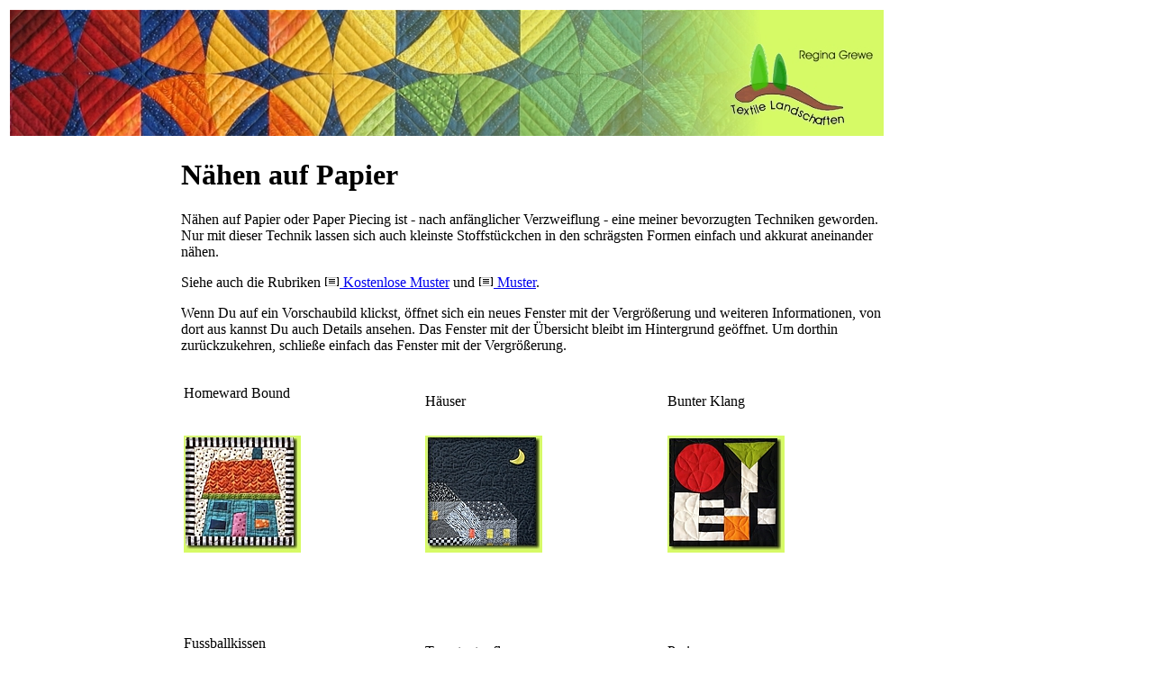

--- FILE ---
content_type: text/html
request_url: http://reginagrewe.de/03galerie/0304pp.html
body_size: 5856
content:
<!DOCTYPE HTML PUBLIC "-//W3C//DTD HTML 4.01 Transitional//EN"
          "http://www.w3.org/TR/html4/loose.dtd">
<html>

 <head>
  <title>Regina Grewe - Textile Landschaften - Galerie - N&auml;hen auf Papier</title>

  <link rel="stylesheet" href="../css/rg.css" type="text/css">

  <meta name="description" lang="de"
        content="Bilderquilts mit der Technik N&auml;hen auf Papier">

  <meta name="description" lang="en"
        content="Paper Pieced quilts.">

  <meta name="keywords"  lang="de"
        content="Quilt, Patchwork, Stoffbild, N&auml;hen, Regina Grewe, Textile Landschaften, Galerie, freebee, maschinengen&auml;ht, maschinengequiltet, Maschinenquilten, Kinderquilt, Kuscheldecke, Krabbeldecke, Kinderdecke, Freihandquilten, N&auml;hen auf Papier, Paper Piecing, Mischtechnik, Stoffbuch, Sampler, handgequiltet, Handquilten, Kinderquilt, traditionell, Landschaftsquilt, Wandbild, Wandquilt, Wandbehang, Textilbild">

  <meta name="keywords"  lang="en"
        content="quilt, patchwork, sewing, Regina Grewe, textile landscapes, gallery, freebee, machine sewing, hand sewing, machine quilting, free motion quilting, hand quilting, crib quilt, child's quilt, snuggel quilt, cuddle quilt, wall hanging, landscape, traditional, christmas, seasons, spring, winter, easter, nature, summer, fall, animals, flowers, template, paper piecing, foundation piecing, appliqu&eacute;, hand appliqu&eacute;, mixed techniques, rotary cutting, printing on fabric">

  <meta name="date"      content="2025-10-17">
  <meta name="author"    content="Regina Grewe">
  <meta name="generator" content="html editor phase 5">
  <meta name="robots"    content="index, follow">
  <meta http-equiv="content-type"
        content="text/html; charset=iso-8859-1">
  <meta http-equiv="content-style-type"
        content="text/css">
  <meta http-equiv="expires"
        content="0">

 </head>

 <body id="top">

  <table>
   <colgroup>
    <col width="180">
    <col width="800">
   </colgroup>

   <tr>
    <td colspan="2"><img src="../grafik/rand_970x140.jpg" width="970" height="140" alt="Quiltrand"></td>
   </tr>

   <tr>
    <td>

<!--INC:"menuehaupt.inc","05.01.2008-12:18:14"-->
<!-- Reginas Homepage:                           -->
<!-- Menue-Spalte (Hauptmenue)                   -->

<!-- Achtung:                                    -->
<!-- class aktlink manuell anpassen              -->

     <table>
      <colgroup>
       <col width="50">
       <col width="130">
      </colgroup>
      <tr>
       <td class="imgcenter" >
        <a href="../03galerie/0304pp_e.html">
         <img src="../grafik/fahne_english_33x20.jpg" alt="English Version" width="33" height="20">
        </a>
       </td>
       <td class="delink"><a href="../03galerie/0304pp_e.html">English Version</a></td>
      </tr>

<!-- Suche über DuckDuckGo: Start -->
      <tr>
       <td colspan="2" >
        <iframe src="https://duckduckgo.com/search.html?width=100&site=reginagrewe.de&prefill=Suchbegriff&bgcolor=D6FA66" style="overflow:hidden;margin:0;padding:0;width:180px;height:40px;" frameborder="0"></iframe>

       </td>
      </tr>
<!-- Suche über DuckDuckGo: Ende -->

      <tr>
       <td><a href="../index.html"><img src="../grafik/00icon_50x49.jpg" width="50" height="49" alt="Startseite"></a></td>
       <td class="menuetext"><a href="../index.html">Startseite</a></td>
      </tr>
      <tr>
       <td><a href="../00main/01aktuell.html"><img src="../grafik/01icon_50x49.jpg" width="50" height="49" alt="Aktuell"></a></td>
       <td class="menuetext"><a href="../00main/01aktuell.html">Aktuell</a></td>
      </tr>
      <tr>
       <td><a href="../00main/02kurse.html"><img src="../grafik/02icon_50x49.jpg" width="50" height="49" alt="Patchwork- und Quiltkurse"></a></td>
       <td class="menuetext"><a href="../00main/02kurse.html">Patchwork-<br>und Quiltkurse</a></td>
      </tr>
      <tr>
       <td><a href="../00main/03galerie.html"><img src="../grafik/03icon_50x49.jpg" width="50" height="49" alt="Galerie"></a></td>
       <td class="menuetext"><a href="../00main/03galerie.html">Galerie</a></td>
      </tr>
<!-- Achtung:                                    -->
<!-- Links zu Kategorie manuell eingefügt        -->
      <tr>
       <td></td>
       <td class="menuetext">- <a href="../03galerie/0301ls.html">Landschaften</a></td>
      </tr>
      <tr>
       <td></td>
       <td class="menuetext">- <a href="../03galerie/0302kk.html">Kinderkram</a></td>
      </tr>
      <tr>
       <td></td>
       <td class="menuetext">- <a href="../03galerie/0303bb.html">Block an Block</a></td>
      </tr>
      <tr>
       <td></td>
       <td class="aktlink">- N&auml;hen auf Papier</td>
      </tr>
      <tr>
       <td></td>
       <td class="menuetext">- <a href="../03galerie/0306ap.html">Applikation</a></td>
      </tr>
      <tr>
       <td></td>
       <td class="menuetext">- <a href="../03galerie/0305di.html">Dies &amp; Das</a></td>
      </tr>
      <tr>
       <td></td>
       <td class="menuetext">- <a href="../03galerie/0307gg.html">G&auml;stegalerie</a></td>
      </tr>
<!-- Achtung:                                    -->
<!-- Links zu Kategorie manuell eingefügt        -->

      <tr>
       <td><a href="../00main/04muster.html"><img src="../grafik/04icon_50x49.jpg" width="50" height="49" alt="Muster"></a></td>
       <td class="menuetext"><a href="../00main/04muster.html">Muster</a></td>
      </tr>
      <tr>
       <td><a href="../00main/05gratismuster.html"><img src="../grafik/05icon_50x49.jpg" width="50" height="49" alt="Kostenlose Muster"></a></td>
       <td class="menuetext"><a href="../00main/05gratismuster.html">Kostenlose Muster</a></td>
      </tr>
      <tr>
       <td><a href="../00main/06tipps.html"><img src="../grafik/06icon_50x49.jpg" width="50" height="49" alt="Tipps und Tricks"></a></td>
       <td class="menuetext"><a href="../00main/06tipps.html">Tipps und<br>Tricks</a></td>
      </tr>
      <tr>
       <td><a href="../00main/07links.html"><img src="../grafik/07icon_50x49.jpg" width="50" height="49" alt="Links"></a></td>
       <td class="menuetext"><a href="../00main/07links.html">Links</a></td>
      </tr>
      <tr>
       <td><a href="../00main/08kontakt.html"><img src="../grafik/08icon_50x49.jpg" width="50" height="49" alt="Kontakt/Impressum"></a></td>
       <td class="menuetext"><a href="../00main/08kontakt.html">Impressum<br>Datenschutz</a></td>
      </tr>
     </table>
<!--/INC:"menuehaupt.inc"-->

    </td>

    <td class="inhalt">

     <h1 id="naehenpapier">N&auml;hen auf Papier</h1>

     <p>N&auml;hen auf Papier oder Paper Piecing ist - nach anf&auml;nglicher Verzweiflung - eine meiner bevorzugten Techniken geworden. Nur mit dieser Technik lassen sich auch kleinste Stoffst&uuml;ckchen in den schr&auml;gsten Formen einfach und akkurat aneinander n&auml;hen.</p>

     <p>Siehe auch die Rubriken <a href="../00main/05gratismuster.html"><img src="../grafik/dok.gif" width="17" height="12" alt="zur Seite"> Kostenlose Muster</a> und <a href="../00main/04muster.html"><img src="../grafik/dok.gif" width="17" height="12" alt="zur Seite"> Muster</a>.</p>

     <p>Wenn Du auf ein Vorschaubild klickst, &ouml;ffnet sich ein neues Fenster mit der Vergr&ouml;&szlig;erung und weiteren Informationen, von dort aus kannst Du auch Details ansehen. Das Fenster mit der &Uuml;bersicht bleibt im Hintergrund ge&ouml;ffnet. Um dorthin zur&uuml;ckzukehren, schlie&szlig;e einfach das Fenster mit der Vergr&ouml;&szlig;erung.</p>

     <table border="0" >
      <colgroup>
       <col width="270">
       <col width="270">
       <col width="260">
      </colgroup>

      <tr class="imgcenter">
       <td id="homewardbound">
        <p>Homeward Bound<br>&nbsp;</p>
       </td>
       <td id="haeuser">
        <p>H&auml;user</p>
       </td>
       <td id="bunterklang">
        <p>Bunter Klang</p>
       </td>
      </tr>
      <tr class="imgcenter">
       <td>
        <a href="../03galerie/03ap/ap01801homewardbound.html" target="_blank" ><img src="../grafik/ap018/homeward_bound_pp_130x130.jpg" alt="Homeward Bound" title="Homeward Bound" border="0" width="130" height="130"></a>
       </td>
       <td>
        <a href="../03galerie/03pp/pp11801haeuser.html" target="_blank"><img src="../grafik/pp118/haeuser_link_130x130.jpg" alt="H&auml;user" title="H&auml;user" border="0" width="130" height="130"></a>
       </td>
       <td>
        <a href="../03galerie/03pp/pp11701bunterklang.html" target="_blank"><img src="../grafik/pp117/bunter_klang_link_130x130.jpg" alt="Bunter Klang" title="Bunter Klang" border="0" width="130" height="130"></a>
       </td>
      </tr>

      <tr>
       <td colspan="3">
        <p>&nbsp;<br>&nbsp;</p>
       </td>
      </tr>

      <tr class="imgcenter">
       <td id="fussballkissen">
        <p>Fussballkissen<br><img src="../grafik/dok.gif" width="17" height="12" alt="zur Seite"> <a href="../05gratismuster/gm0079.html">Gratismuster</a></p>
       </td>
       <td id="tomatentopflappen">
        <p>Tomatentopflappen</p>
       </td>
       <td id="paris">
        <p>Paris</p>
       </td>
      </tr>
      <tr class="imgcenter">
       <td>
        <a href="03pp/pp11601fussball.html" target="_blank" ><img src="../grafik/pp116/fu&szlig;ball_link_130x130.jpg" alt="" title="" border="0" width="130" height="130"></a>
       </td>
       <td>
        <a href="../03galerie/03pp/pp11501gemuesekiste.html" target="_blank"><img src="../grafik/pp115/tomatentopflappen_link_130x130.jpg" alt="Tomatentopflappen" title="Tomatentopflappen" border="0" width="130" height="130"></a>
       </td>
       <td>
        <a href="../03galerie/03pp/pp11401paris.html" target="_blank"><img src="../grafik/pp114/paris_link_130x130.jpg" alt="Paris" title="Paris" border="0" width="130" height="130"></a>
       </td>
      </tr>

      <tr>
       <td colspan="3">
        <p>&nbsp;<br>&nbsp;</p>
       </td>
      </tr>

      <tr class="imgcenter">
       <td id="tischset">
        <p>Tischset</p>
       </td>
       <td id="fuenf_damen">
        <p>F&uuml;nf Damen mit Hut</p>
       </td>
       <td id="koerbe">
        <p>Versteckte K&ouml;rbchen</p>
       </td>
      </tr>
      <tr class="imgcenter">
       <td>
        <a href="../03galerie/03pp/pp11001tischset.html" target="_blank"><img src="../grafik/pp110/tischset_link_130x130.jpg" alt="Tischset" title="Tischset" border="0" width="130" height="130"></a>
       </td>
       <td>
        <a href="../03galerie/03pp/pp10701fuenfdamen.html" target="_blank"><img src="../grafik/pp107/fuenf_damen_link_130x130.jpg" alt="F&uuml;nf Damen mit Hut" title="F&uuml;nf Damen mit Hut" border="0" width="130" height="130"></a>
       </td>
       <td>
        <a href="../03galerie/03bb/bb01401koerbe.html" target="_blank"><img src="../grafik/bb014/koerbe_link_130x130.jpg" alt="Versteckte K&ouml;rbchen" title="Versteckte K&ouml;rbchen" border="0" width="130" height="130"></a>
       </td>
      </tr>

      <tr>
       <td colspan="3">
        <p>&nbsp;<br>&nbsp;</p>
       </td>
      </tr>

      <tr class="imgcenter">
       <td id="fruehlingsluft">
        <p>Fr&uuml;hlingsluft<br><img src="../grafik/dok.gif" width="17" height="12" alt="zur Seite"> <a href="../04muster/0453fruehlingsluft.html">Muster</a></p>
       </td>
       <td id="poempel">
        <p>P&ouml;mpel<br><img src="../grafik/dok.gif" width="17" height="12" alt="zur Seite"> <a href="../05gratismuster/gm0065.html">Gratismuster</a></p>
       </td>
       <td id="findususw">
        <p>Findus, Pettersson und Prillan<br><img src="../grafik/dok.gif" width="17" height="12" alt="zur Seite"> <a href="../05gratismuster/findusalle.html">Gratismuster</a></p>
       </td>
      </tr>
      <tr class="imgcenter">
       <td>
        <a href="../03galerie/03pp/pp10401fruehlingsluft.html" target="_blank"><img src="../grafik/pp104/fruehlingsluft_link_130x130.jpg" alt="Fr&uuml;hlingsluft" title="Fr&uuml;hlingsluft" border="0" width="130" height="130"></a>
       </td>
       <td>
        <a href="../03galerie/03pp/pp09701poempel.html" target="_blank"><img src="../grafik/pp097/poempel_link_130x130.jpg" alt="P&ouml;mpel" title="P&ouml;mpel" border="0" width="130" height="130"></a>
       </td>
       <td>
        <a href="../03galerie/03kk/kk01301findususw.html" target="_blank"><img src="../grafik/pp043/findusquilt_link_130x130.jpg" alt="Findus, Pettersson und Prillan" title="Findus, Pettersson und Prillan" border="0" width="130" height="130"></a>
       </td>
      </tr>

      <tr>
       <td colspan="3">
        <p>&nbsp;<br>&nbsp;</p>
       </td>
      </tr>

      <tr class="imgcenter">
       <td id="gutbeschirmt">
        <p>Gut beschirmt<br><img src="../grafik/dok.gif" width="17" height="12" alt="zur Seite"> <a href="../04muster/0450gutbeschirmt.html">Muster</a></p>
       </td>
       <td id="endangered">
        <p>Rosenroter Saftling<br><img src="../grafik/dok.gif" width="17" height="12" alt="zur Seite"> <a href="../00main/06tipps.html#endangered">Tipps</a></p>
       </td>
       <td id="hirsch">
        <p>Hirsch<br><img src="../grafik/dok.gif" width="17" height="12" alt="zur Seite"> <a href="../04muster/0451hirsch.html">Muster</a></p>
       </td>
      </tr>

      <tr class="imgcenter">
       <td>
        <a href="../03galerie/03pp/pp09201gutbeschirmt.html" target="_blank" ><img src="../grafik/pp092/gutbeschirmt_link_130x130.jpg" alt="Gut beschirmt" title="Gut beschirmt" border="0" width="130" height="130"></a>
       </td>
       <td>
        <a href="../03galerie/03pp/pp09101saftling.html" target="_blank" ><img src="../grafik/pp091/saftling_link_130x130.jpg" alt="Rosenroter Saftling" title="Rosenroter Saftling" border="0" width="130" height="130"></a>

       </td>
       <td>
        <a href="../03galerie/03pp/pp09001hirsch.html" target="_blank" ><img src="../grafik/pp090/hirsch_pp_link_130x130.jpg" alt="Hirsch" title="Hirsch" border="0" width="130" height="130"></a>
       </td>
      </tr>

      <tr>
       <td colspan="3">
        <p>&nbsp;<br>&nbsp;</p>
       </td>
      </tr>

      <tr class="imgcenter">
       <td id="newyorkbeauty">
        <p>New York Beauty</p>
       </td>
       <td id="wassermelone">
        <p>Wassermelone<br><img src="../grafik/dok.gif" width="17" height="12" alt="zur Seite"> <a href="../05gratismuster/gm0056.html">Gratismuster</a></p>
       </td>
       <td id="amselnest">
        <p>Amselnest<br><img src="../grafik/dok.gif" width="17" height="12" alt="zur Seite"> <a href="../04muster/0448amselnest.html">Muster</a></p>
       </td>
      </tr>

      <tr class="imgcenter">
       <td>
        <a href="../03galerie/03pp/pp08901newyorkbeauty.html" target="_blank" ><img src="../grafik/pp089/newyorkbeauty_pp_link_130x130.jpg" alt="New York Beauty" title="New York Beauty" border="0" width="130" height="130"></a>
       </td>
       <td>
        <a href="../03galerie/03pp/pp08601wassermelone.html" target="_blank" ><img src="../grafik/pp086/wassermelone_pp_link_130x130.jpg" alt="Wassermelone" title="Wassermelone" border="0" width="130" height="130"></a>
       </td>
       <td>
        <a href="../03galerie/03pp/pp08401amselnest.html" target="_blank" ><img src="../grafik/pp084/amselnest_link_130x130.jpg" alt="Amselnest" title="Amselnest" border="0" width="130" height="130"></a>
       </td>
      </tr>

      <tr>
       <td colspan="3">
        <p>&nbsp;<br>&nbsp;</p>
       </td>
      </tr>

      <tr class="imgcenter">
       <td id="kaffeeduft">
        <p>Kaffeeduft<br><img src="../grafik/dok.gif" width="17" height="12" alt="zur Seite"> <a href="../04muster/0447kaffeeduft.html">Muster</a></p>
       </td>
       <td id="blumengarten">
        <p>Blumengarten</p>
       </td>
       <td id="fruehlingslust">
        <p>Fr&uuml;hlingslust<br><img src="../grafik/dok.gif" width="17" height="12" alt="zur Seite"> <a href="../04muster/0446fruehlingslust.html">Muster</a></p>
       </td>
      </tr>

      <tr class="imgcenter">
       <td>
        <a href="../03galerie/03pp/pp08201kaffeeduft.html" target="_blank" ><img src="../grafik/pp082/kaffeeduft_pp_link_130x130.jpg" alt="Kaffeeduft" title="Kaffeeduft" border="0" width="130" height="130"></a>
       </td>
       <td>
        <a href="../03galerie/03pp/pp08301blumengarten.html" target="_blank" ><img src="../grafik/pp083/blumengarten_link_130x130.jpg" alt="Blumengarten" title="Blumengarten" border="0" width="130" height="130"></a>
       </td>
       <td>
        <a href="../03galerie/03pp/pp07901fruehlingslust.html" target="_blank" ><img src="../grafik/pp079/fruehlingslust_link_130x130.jpg" alt="Fr&uuml;hlingslust" title="Fr&uuml;hlingslust" border="0" width="130" height="130"></a>
       </td>
      </tr>

      <tr>
       <td colspan="3">
        <p>&nbsp;<br>&nbsp;</p>
       </td>
      </tr>

      <tr class="imgcenter">
       <td id="schneewald">
        <p>Schneewald<br><img src="../grafik/dok.gif" width="17" height="12" alt="zur Seite"> <a href="../04muster/0445rehwald.html">Muster</a></p>
       </td>
       <td id="biergarten">
        <p>Unterm wei&szlig;-blauen Himmel<br><img src="../grafik/dok.gif" width="17" height="12" alt="zur Seite"> <a href="../04muster/0443biergarten.html">Muster</a></p>
       </td>
       <td id="dackel">
        <p>Dackelinchen<br><img src="../grafik/dok.gif" width="17" height="12" alt="zur Seite"> <a href="../05gratismuster/gm0039.html"> Kostenlose Muster</a></p>
       </td>
      </tr>

      <tr class="imgcenter">
       <td>
        <a href="../03galerie/03pp/pp07601schneewald.html" target="_blank" ><img src="../grafik/pp076/schneewald_link_130x130.jpg" alt="Schneewald" title="Schneewald" border="0" width="130" height="130"></a>
       </td>
       <td>
        <a href="../03galerie/03pp/pp07101biergarten.html" target="_blank" ><img src="../grafik/pp071/biergarten_link_130x130.jpg" alt="Unterm wei&szlig;-blauen Himmel" title="Unterm wei&szlig;-blauen Himmel" border="0" width="130" height="130"></a>
       </td>
       <td>
        <a href="../03galerie/03pp/pp06601dackel.html" target="_blank" ><img src="../grafik/pp066/dackel_link_130x130.jpg" alt="Dackelinchen" title="Dackelinchen" border="0" width="130" height="130"></a>
       </td>
      </tr>

      <tr>
       <td colspan="3">
        <p>&nbsp;<br>&nbsp;</p>
       </td>
      </tr>

      <tr class="imgcenter">
       <td id="olympic">
        <p>Breathing Green Air<br><img src="../grafik/dok.gif" alt="zur Seite" title="zur Seite" border="0" width="17" height="12"> <a href="../06tipps/nationalparks.html">National Park Quilts</a></p>
       </td>
       <td id="petrillafreunde">
        <p>Petrilla und Freunde<br><img src="../grafik/dok.gif" width="17" height="12" alt="zur Seite"> <a href="../04muster/0439petrillafreunde.html">Muster</a></p>
       </td>
       <td id="buschwind">
        <p>Buschwindr&ouml;schen<br><img src="../grafik/dok.gif" width="17" height="12" alt="zur Seite"> <a href="../04muster/0435blumenbeet.html#buschwind">Muster</a></p>
       </td>
      </tr>

      <tr class="imgcenter">
       <td>
        <a href="../03galerie/03ls/ls00801olympic.html" target="_blank"><img src="../grafik/ls008/olympic_link_130x130.jpg" alt="Breathing Green Air" width="130" height="130"></a>
       </td>
       <td>
        <a href="../03galerie/03pp/pp05201petrillafreunde.html" target="_blank" ><img src="../grafik/pp052/gpetrillafreunde_link_130x130.jpg" alt="Petrilla und Freunde" title="Petrilla und Freunde" border="0" width="130" height="130"></a>
       </td>
       <td>
        <a href="../03galerie/03pp/pp05301buschwind.html" target="_blank" ><img src="../grafik/pp053/buschwind_link_130x130.jpg" alt="Buschwindr&ouml;schen" title="Buschwindr&ouml;schen" border="0" width="130" height="130"></a>
       </td>
      </tr>

      <tr>
       <td colspan="3">
        <p>&nbsp;<br>&nbsp;</p>
       </td>
      </tr>

      <tr class="imgcenter">
       <td id="maigloeckchen">
        <p>Maigl&ouml;ckchen<br><img src="../grafik/dok.gif" width="17" height="12" alt="zur Seite"> <a href="../04muster/0435blumenbeet.html#maigloeckchen">Muster</a></p>
       </td>
       <td id="primel">
        <p>Primel<br><img src="../grafik/dok.gif" width="17" height="12" alt="zur Seite"> <a href="../04muster/0438monatslaeufer.html#primel"> Muster</a></p>
       </td>
       <td id="sherbet">
        <p>Coneflower Sherbet</p>
       </td>
      </tr>

      <tr class="imgcenter">
       <td>
        <a href="../03galerie/03pp/pp03501maigloeckchen.html" target="_blank" ><img src="../grafik/pp035/gmaigloeckchen_link_130x130.jpg" alt="Maigl&ouml;ckchen" title="Maigl&ouml;ckchen" border="0" width="130" height="130"></a>
       </td>
       <td>
        <a href="../03galerie/03pp/pp04901primeln.html" target="_blank" ><img src="../grafik/pp049/gprimel_link_130x130.jpg" alt="Primel" title="Primel" border="0" width="130" height="130"></a>
       </td>
       <td>
        <a href="../03galerie/03pp/pp04801sherbet.html" target="_blank" ><img src="../grafik/pp048/sherbet_link_130x130.jpg" alt="Coneflower Sherbet" title="Coneflower Sherbet" border="0" width="130" height="130"></a>
       </td>
      </tr>

      <tr>
       <td colspan="3">
        <p>&nbsp;<br>&nbsp;</p>
       </td>
      </tr>

      <tr class="imgcenter">
       <td id="rockandroll">
        <p>Rock And Roll Music<br><img src="../grafik/dok.gif" width="17" height="12" alt="zur Seite" title="zur Seite"> <a href="../06tipps/beatles.html">Hintergrundgeschichte</a></p>
       </td>
       <td id="jubirose">
        <p>Eine Rose ist eine Rose ist eine Rose<br><img src="../grafik/dok.gif" width="17" height="12" alt="zur Seite" title="zur Seite"> <a href="../04muster/0435blumenbeet.html#jubirose">Muster</a></p>
       </td>
       <td id="fruehlingsgeheimnis">
        <p>Fr&uuml;hlingsgeheimnis<br><img src="../grafik/dok.gif" width="17" height="12" alt="zur Seite" title="zur Seite"> <a href="../04muster/0434fruehlingsgeheimnis.html">Muster</a></p>
       </td>
      </tr>

      <tr class="imgcenter">
       <td>
        <a href="../03galerie/03pp/pp04501rockandroll.html" target="_blank" ><img src="../grafik/pp045/rock_and_roll_link_130x130.jpg" alt="Rock And Roll Music" title="Rock And Roll Music" border="0" width="130" height="130"></a>
       </td>
       <td>
        <a href="../03galerie/03pp/pp03301jubirose.html" target="_blank" ><img src="../grafik/pp033/ppjubirosen_link_130x130.jpg" alt="Eine Rose ist eine Rose ist eine Rose" title="Eine Rose ist eine Rose ist eine Rose" border="0" width="130" height="130"></a>
       </td>
       <td>
        <a href="../03galerie/03pp/pp02001fruehlingsgeheimnis.html" target="_blank" ><img src="../grafik/pp020/ppfruehlingsgeheimnis_link_130x130.jpg" alt="Fr&uuml;hlingsgeheimnis" title="Fr&uuml;hlingsgeheimnis" border="0" width="130" height="130"></a>
       </td>
      </tr>

      <tr>
       <td colspan="3">
        <p>&nbsp;<br>&nbsp;</p>
       </td>
      </tr>

      <tr class="imgcenter">
       <td id="frecherrabe">
        <p>Frecher Rabe<br><img src="../grafik/dok.gif" width="17" height="12" alt="zur Seite" title="zur Seite"> <a href="../04muster/0423vogelwelt.html#frecherrabe">Muster</a></p>
       </td>
       <td id="gartenvoegel">
        <p>Gartenv&ouml;gel<br><img src="../grafik/dok.gif" width="17" height="12" alt="zur Seite"> <a href="../04muster/0408gartenvoegel.html">Muster</a></p>
       </td>
       <td id="wichtel">
        <p>Wichtel<br><img src="../grafik/dok.gif" width="17" height="12" alt="zur Seite"> <a href="../04muster/0426wichtel.html">Muster</a></p>
       </td>
      </tr>

      <tr class="imgcenter">
       <td>
        <a href="../03galerie/03pp/pp03801frecherrabe.html" target="_blank" ><img src="../grafik/pp038/frecherrabe_galerie_link_130x130.jpg" title="Frecher Rabe" alt="Frecher Rabe" border="0" width="130" height="130"></a>
       </td>
       <td>
        <a href="../03galerie/03pp/pp01101gartenvoegel.html" target="_blank" ><img src="../grafik/pp011/gartenvoegel_galerie_link_130x130.jpg" title="Gartenv&ouml;gel" alt="Gartenv&ouml;gel" border="0" width="130" height="130"></a>
       </td>
       <td>
        <a href="../03galerie/03pp/pp03001wichtel.html" target="_blank" ><img src="../grafik/pp030/wichtel_link_130x130.jpg" title="Wichtel" alt="Wichtel" border="0" width="130" height="130"></a>
       </td>
      </tr>

      <tr>
       <td colspan="3">
        <p>&nbsp;<br>&nbsp;</p>
       </td>
      </tr>

      <tr class="imgcenter">
       <td id="hausbeinacht">
        <p>Haus bei Nacht<br><img src="../grafik/dok.gif" width="17" height="12" alt="zur Seite"> <a href="../04muster/0431hausbeinacht.html">Muster</a></p>
       </td>
       <td id="hasenglueck">
        <p>Hasengl&uuml;ck<br><img src="../grafik/dok.gif" width="17" height="12" alt="zur Seite"><a href="../04muster/0403fruehlingserwachen.html"> Muster</a></p>
       </td>
       <td id="dreierlei">
        <p>Weihnachtliches Dreierlei<br><img src="../grafik/dok.gif" width="17" height="12" alt="zur Seite"><a href="../04muster/0420dreierlei.html"> Muster</a></p>
       </td>
      </tr>

      <tr class="imgcenter">
       <td>
        <a href="../03galerie/03pp/pp02901hausbeinacht.html" target="_blank" ><img src="../grafik/pp029/haus_bei_nacht_link_130x130.jpg" title="Haus bei Nacht" alt="Haus bei Nacht" border="0" width="130" height="130"></a>
       </td>
       <td>
        <a href="../03galerie/03pp/pp02601hasenglueck.html" target="_blank" ><img src="../grafik/pp026/hasenglueck_link_130x130.jpg" title="Hasengl&uuml;ck" alt="Hasengl&uuml;ck" border="0" width="130" height="130"></a>
       </td>
       <td>
        <a href="../03galerie/03pp/pp02301dreierlei.html" target="_blank"><img src="../grafik/pp023/dreierlei_link_130x130.jpg" title="Weihnachtliches Dreierlei" alt="Weihnachtliches Dreierlei" width="130" height="130"></a>
       </td>
      </tr>

      <tr>
       <td colspan="3">
        <p>&nbsp;<br>&nbsp;</p>
       </td>
      </tr>

      <tr class="imgcenter">
       <td id="pilzgarten">
        <p>Pilzgarten<br><img src="../grafik/dok.gif" width="17" height="12" alt="zur Seite"><a href="../04muster/0416pilzgarten.html"> Muster</a></p>
       </td>
       <td id="hochstapelei">
        <p>Hochstapelei<br><img src="../grafik/dok.gif" width="17" height="12" alt="zur Seite"><a href="../04muster/0406hochstapelei.html"> Muster</a></p>
       </td>
       <td id="kater">
        <p>Der kleine Kater<br><img src="../grafik/dok.gif" width="17" height="12" alt="zur Seite"> <a href="../04muster/0410kater.html"> Muster</a></p>
       </td>
      </tr>

      <tr class="imgcenter">
       <td>
        <a href="../03galerie/03pp/pp01401pilzgarten.html" target="_blank"><img src="../grafik/pp014/pilzgarten_link_130x130.jpg" title="Pilzgarten" alt="Pilzgarten" width="130" height="130"></a>
       </td>
       <td>
        <a href="../03galerie/03pp/pp01301hochstapelei.html" target="_blank"><img src="../grafik/pp013/hochstapel_link_130x130.jpg" alt="Hochstapelei" width="130" height="130"></a>
       </td>
       <td>
        <a href="../03galerie/03pp/pp01601kater.html" target="_blank"><img src="../grafik/pp016/nikki_link_130x130.jpg" alt="Kleiner Kater" width="130" height="130"></a>
       </td>
      </tr>

      <tr>
       <td colspan="3">
        <p>&nbsp;<br>&nbsp;</p>
       </td>
      </tr>

      <tr class="imgcenter">
       <td id="tannenwald">
        <p>Tannenwald<br><img src="../grafik/dok.gif" width="17" height="12" alt="zur Seite"> <a href="../05gratismuster/gm0001.html"> Kostenlose Muster</a></p>
       </td>
       <td id="tulpen">
        <p>Tulpen<br><img src="../grafik/dok.gif" width="17" height="12" alt="zur Seite"> <a href="../05gratismuster/gm0002.html">Kostenlose Muster</a></p>
       </td>
       <td id="fruehlingserwachen">
        <p>Fr&uuml;hlingserwachen<br><img src="../grafik/dok.gif" width="17" height="12" alt="zur Seite"><a href="../04muster/0403fruehlingserwachen.html"> Muster</a></p>
       </td>
      </tr>

      <tr class="imgcenter">
       <td>
        <a href="../03galerie/03pp/pp00101tannenwald.html" target="_blank"><img src="../grafik/pp001/tannenwald_link_130x130.jpg" alt="Tannenwald" width="130" height="130"></a>
       </td>
       <td>
        <a href="../03galerie/03pp/pp00701tulpen.html" target="_blank"><img src="../grafik/pp007/tulpen_link_130x130.jpg" alt="Tulpen" width="130" height="130"></a>
       </td>
       <td>
        <a href="../03galerie/03pp/pp00301fruehlingserwachen.html" target="_blank"><img src="../grafik/pp003/fruehlingserwachen_link_130x130.jpg" alt="Fr&uuml;hlingserwachen" width="130" height="130"></a>
       </td>
      </tr>

      <tr>
       <td colspan="3">
        <p>&nbsp;<br>&nbsp;</p>
       </td>
      </tr>

      <tr class="imgcenter">
       <td id="huehnerhof">
        <p>H&uuml;hnerhof<br><img src="../grafik/dok.gif" width="17" height="12" alt="zur Seite"><a href="../04muster/0401huehnerhof.html"> Muster</a></p>
       </td>
       <td id="herbstbilder">
        <p>Herbstbilder<br><img src="../grafik/dok.gif" width="17" height="12" alt="zur Seite"><a href="../04muster/0404herbstbilder.html"> Muster</a></p>
       </td>
       <td id="sonnenblume">
        <p>Sonnenblume<br><img src="../grafik/dok.gif" width="17" height="12" alt="zur Seite"><a href="../04muster/0402sonnenblume.html"> Muster</a>
<!-- <br><img src="../grafik/dok.gif" width="17" height="12" alt="zur Seite"> <a href="../99divers/div001.html">Erzählung</a> -->
</p>
       </td>
      </tr>

      <tr class="imgcenter">
       <td>
        <a href="../03galerie/03pp/pp00401huehnerhof.html" target="_blank"><img src="../grafik/pp004/huehnerhof_link_130x130.jpg" alt="H&uuml;hnerhof" width="130" height="130"></a>
       </td>
       <td>
        <a href="../03galerie/03pp/pp00901herbstbilder.html" target="_blank" ><img src="../grafik/pp009/herbstbilder_link_130x130.jpg" alt="Herbstbilder" width="130" height="130"></a>
       </td>
       <td>
        <a href="../03galerie/03pp/pp00201sonnenblume.html" target="_blank"><img src="../grafik/pp002/sonnenblume_link_130x130.jpg" alt="Sonnenblume" width="130" height="130"></a>
       </td>
      </tr>

      <tr>
       <td colspan="3">
        <p>&nbsp;<br>&nbsp;</p>
       </td>
      </tr>

      <tr class="imgcenter">
       <td id="rabe">
        <p>Rabe mit Fliegenden G&auml;nsen<br><img src="../grafik/dok.gif" width="17" height="12" alt="zur Seite"><a href="../05gratismuster/gm0003.html"> Kostenlose Muster</a></p>
       </td>
       <td id="giraffe">
        <p>Giraffe</p>
       </td>
       <td id="zockerdecke">
        <p>Zockerdecke</p>
       </td>
      </tr>

      <tr class="imgcenter">
       <td>
        <a href="../03galerie/03pp/pp00801rabe.html" target="_blank"><img src="../grafik/pp008/rabe_link_130x130.jpg" alt="Rabe" width="130" height="130"></a>
       </td>
       <td>
        <a href="../03galerie/03pp/pp00501giraffe.html" target="_blank"><img src="../grafik/pp005/giraffe_link_130x130.jpg" alt="Giraffe" width="130" height="130"></a>
       </td>
       <td>
        <a href="../03galerie/03pp/pp00601zockerdecke.html" target="_blank"><img src="../grafik/pp006/zockerdecke_link_130x130.jpg" alt="Zockerdecke" width="130" height="130"></a>
       </td>
      </tr>

     </table>

     <p style="font-size:80%">&nbsp;<br><a href="#top"><img src="../grafik/up.gif" width="14" height="10" alt="nach oben"> Seitenanfang</a></p>
    </td>
   </tr>

   <tr>
    <td class="copri" colspan="2">&copy; Regina Grewe, Kamen<br>
        Letzte &Auml;nderung: 17.10.2025
    </td>
   </tr>
  </table>
 </body>
</html>